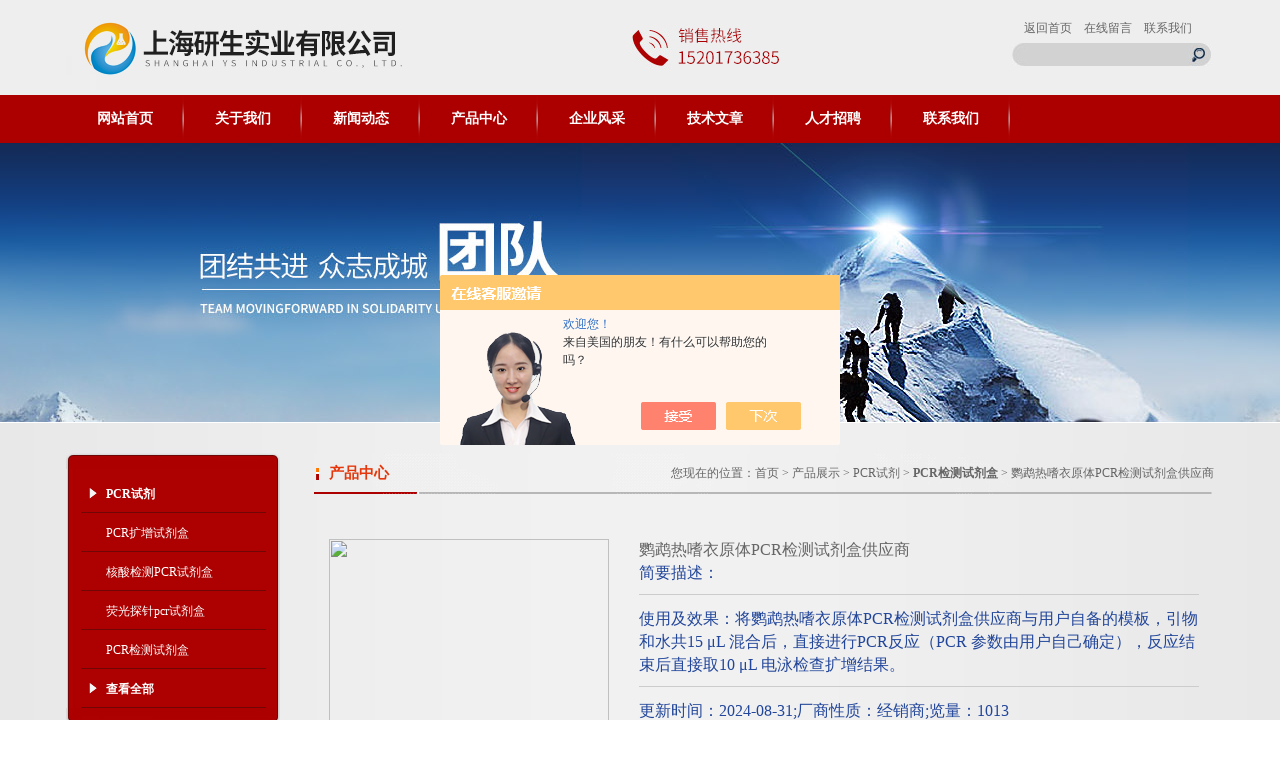

--- FILE ---
content_type: text/html; charset=utf-8
request_url: http://www.shyskits.com/yansheng123-Products-32053687/
body_size: 10929
content:
<!DOCTYPE html PUBLIC "-//W3C//DTD XHTML 1.0 Transitional//EN" "http://www.w3.org/TR/xhtml1/DTD/xhtml1-transitional.dtd">
<html xmlns="http://www.w3.org/1999/xhtml">
<head>
<meta http-equiv="Content-Type" content="text/html; charset=utf-8" />
<TITLE>鹦鹉热嗜衣原体PCR检测试剂盒供应商-上海研生实业有限公司</TITLE>
<META NAME="Keywords" CONTENT="鹦鹉热嗜衣原体PCR检测试剂盒供应商">
<META NAME="Description" CONTENT="上海研生实业有限公司所提供的鹦鹉热嗜衣原体PCR检测试剂盒供应商质量可靠、规格齐全,上海研生实业有限公司不仅具有专业的技术水平,更有良好的售后服务和优质的解决方案,欢迎您来电咨询此产品具体参数及价格等详细信息！">
<script src="/ajax/common.ashx" type="text/javascript"></script>
<script src="/ajax/NewPersonalStyle.Classes.SendMSG,NewPersonalStyle.ashx" type="text/javascript"></script>
<script src="/js/videoback.js" type="text/javascript"></script>
<link href="/Skins/175729/css/css.css" rel="stylesheet" type="text/css" />
<script type="application/ld+json">
{
"@context": "https://ziyuan.baidu.com/contexts/cambrian.jsonld",
"@id": "http://www.shyskits.com/yansheng123-Products-32053687/",
"title": "鹦鹉热嗜衣原体PCR检测试剂盒供应商",
"pubDate": "2019-06-14T09:22:04",
"upDate": "2024-08-31T12:10:44"
    }</script>
<script type="text/javascript" src="/ajax/common.ashx"></script>
<script src="/ajax/NewPersonalStyle.Classes.SendMSG,NewPersonalStyle.ashx" type="text/javascript"></script>
<script type="text/javascript">
var viewNames = "";
var cookieArr = document.cookie.match(new RegExp("ViewNames" + "=[_0-9]*", "gi"));
if (cookieArr != null && cookieArr.length > 0) {
   var cookieVal = cookieArr[0].split("=");
    if (cookieVal[0] == "ViewNames") {
        viewNames = unescape(cookieVal[1]);
    }
}
if (viewNames == "") {
    var exp = new Date();
    exp.setTime(exp.getTime() + 7 * 24 * 60 * 60 * 1000);
    viewNames = new Date().valueOf() + "_" + Math.round(Math.random() * 1000 + 1000);
    document.cookie = "ViewNames" + "=" + escape(viewNames) + "; expires" + "=" + exp.toGMTString();
}
SendMSG.ToSaveViewLog("32053687", "ProductsInfo",viewNames, function() {});
</script>
<script language="javaScript" src="/js/JSChat.js"></script><script language="javaScript">function ChatBoxClickGXH() { DoChatBoxClickGXH('https://chat.chem17.com',159610) }</script><script>!window.jQuery && document.write('<script src="https://public.mtnets.com/Plugins/jQuery/2.2.4/jquery-2.2.4.min.js" integrity="sha384-rY/jv8mMhqDabXSo+UCggqKtdmBfd3qC2/KvyTDNQ6PcUJXaxK1tMepoQda4g5vB" crossorigin="anonymous">'+'</scr'+'ipt>');</script><script type="text/javascript" src="https://chat.chem17.com/chat/KFCenterBox/175729"></script><script type="text/javascript" src="https://chat.chem17.com/chat/KFLeftBox/175729"></script><script>
(function(){
var bp = document.createElement('script');
var curProtocol = window.location.protocol.split(':')[0];
if (curProtocol === 'https') {
bp.src = 'https://zz.bdstatic.com/linksubmit/push.js';
}
else {
bp.src = 'http://push.zhanzhang.baidu.com/push.js';
}
var s = document.getElementsByTagName("script")[0];
s.parentNode.insertBefore(bp, s);
})();
</script>
</head>
<body>
<div id="header_box">
<div id="header">
  <div class="logo"><a href="/"><img src="/Skins/175729/images/logo.jpg" alt="" border="0"/></a></div>
  <div class="top_right">
    <div class="top_nav"><a href="/">返回首页</a><a href="/order.html">在线留言</a><a href="/contact.html">联系我们</a></div>
    <div class="search">
            <form name="form1" method="post" action="/products.html" onSubmit="return checkform(form1)">
                <ul>
                  <li>
                    <input name="keyword" type="text" class="tx1">
                    <input  type="submit" name="Submit" class="bt1" value="">
                  </li>
                  
                </ul>
        </form>
      </div>
  </div>
</div>
</div>
<div id="nav_box">
   <ul id="nav">
    <li><a href="/">网站首页</a></li>
    <li><a href="/aboutus.html">关于我们</a></li>
    <li><a href="/news.html">新闻动态</a></li>
    <li><a href="/products.html">产品中心</a></li>
    <li><a href="/anther2.html">企业风采</a></li>
    <li><a href="/article.html">技术文章</a></li>
    <li><a href="/job.html">人才招聘</a></li>
    <li class="no_x"><a href="/contact.html">联系我们</a></li>
  </ul> 
</div>
<div id="banner1"></div>
<script src="https://www.chem17.com/mystat.aspx?u=yansheng123"></script>
<div id="content_top">
<div id="ny_content">
  <div class="ny_left">
<div class="cpml">
  <div class="ml_top"></div>
   <ul id="pro_nav_lb" class="pro_nav">
    
		 <li><a href="/yansheng123-ParentList-1866828/" title="PCR试剂" class="dla" ><strong>PCR试剂</strong></a></li> 

     		    <div id="submenu_PCR试剂" style="display:none">
                
		 <li><a href="/yansheng123-SonList-1893398/" target="_blank" title="PCR扩增试剂盒" class="dla2">PCR扩增试剂盒</a></li> 
		     
		 <li><a href="/yansheng123-SonList-1893396/" target="_blank" title="核酸检测PCR试剂盒" class="dla2">核酸检测PCR试剂盒</a></li> 
		     
		 <li><a href="/yansheng123-SonList-1893395/" target="_blank" title="荧光探针pcr试剂盒" class="dla2">荧光探针pcr试剂盒</a></li> 
		     
		 <li><a href="/yansheng123-SonList-1866829/" target="_blank" title="PCR检测试剂盒" class="dla2">PCR检测试剂盒</a></li> 
		     
            </div>
          
          		 <li><a href="/products.html" class="dla"  ><strong>查看全部</strong></a></li> 
         
	</ul>
    <div class="ml_bottom"></div>
   
  </div>
  </div>
  <div class="ny_right">
    <div id="ny_bt"><b>产品中心</b><span>您现在的位置：<a href="/">首页</a> > <a href="/products.html">产品展示</a> > <a href="/yansheng123-ParentList-1866828/">PCR试剂</a> > <a href="/yansheng123-SonList-1866829/"><strong>PCR检测试剂盒</strong></a> > 鹦鹉热嗜衣原体PCR检测试剂盒供应商
            
              </span></div> 
    <div id="ny_con">
     <div id="nr_main_box">	     
    
    <div id="pro_detail_box01"><!--产品图片和基本资料-->
   <div id="pro_detail_text"><!--产品基本信息-->
   <h1>鹦鹉热嗜衣原体PCR检测试剂盒供应商</h1>
      	 <div class="pro_ms">
	 <P>简要描述：</P>
	    <p>使用及效果：将鹦鹉热嗜衣原体PCR检测试剂盒供应商与用户自备的模板，引物和水共15 μL 混合后，直接进行PCR反应（PCR 参数由用户自己确定），反应结束后直接取10 μL 电泳检查扩增结果。</p>
        <P>更新时间：2024-08-31;厂商性质：经销商;览量：1013</P>
	 </div>
   </div><!--产品基本信息-->
 <div id="preview"><!--产品图片-->
	<div class=jqzoom>
		<img  src="http://img59.chem17.com/gxhpic_26def4ddaa/508e87097a8ff66d460d94b28b7674a84a4379224db75e05a7ca7b61607397c5ea798f6c5bd07c8f.jpg" width=280 height=280 jqimg="http://img59.chem17.com/gxhpic_26def4ddaa/508e87097a8ff66d460d94b28b7674a84a4379224db75e05a7ca7b61607397c5ea798f6c5bd07c8f.jpg">
	</div>
</div><!--产品图片-->
</div> <!--产品图片和基本资料 END--> 
<div id="ny_pro_box02"><!--商品介绍、详细参数、售后服务--> 
<div id="con"><!--TAB切换 BOX-->
		<ul id="tags"><!--TAB 标题切换-->
			  <li  class=selectTag><A onmouseover="selectTag('tagContent0',this)" href="javascript:void(0)"onFocus="this.blur()">产品介绍</A> </LI>
			  <li><A onmouseover="selectTag('tagContent1',this)" href="javascript:void(0)"onFocus="this.blur()">相关产品</A> </LI>
	          <li><A onmouseover="selectTag('tagContent2',this)" href="javascript:void(0)"onFocus="this.blur()">留言询价</A> </LI>
		   </ul><!--TAB 标题切换 END-->
	   
		   <div id=tagContent><!--内容-->
			<div class="tagContent selectTag" id=tagContent0><!--商品介绍-->	
			 <p><span style="font-family:宋体">本产品是即用型</span><span style="font-family:arial">PCR</span><span style="font-family:宋体">试剂盒的改良产品，</span> <span style="font-family:宋体">含有</span><span style="font-family:arial">Taq DNA </span><span style="font-family:宋体">聚合酶、</span><span style="font-family:arial">dNTPs</span><span style="font-family:宋体">、</span><span style="font-family:arial">MgCl2</span><span style="font-family:宋体">、反应缓冲液、</span><span style="font-family:arial">PCR </span><span style="font-family:宋体">增强剂、上样染料等所有</span><span style="font-family:arial">PCR </span><span style="font-family:宋体">所需要的成分，用户只需加入模板和引物即可进行</span><span style="font-family:arial">PCR </span><span style="font-family:宋体">反应，具有广泛的用途。</span><img alt="" src="https://img1.dxycdn.com/2019/0614/939/3351091496232643809-14.png" style="height:166px; width:471px" />​</p><p><span style="font-family:arial">1. </span><span style="font-family:宋体">方便，用户只需准备模板和引物既可以进行</span><span style="font-family:arial">PCR </span><span style="font-family:宋体">实验。</span><br /><span style="font-family:arial">2. </span><span style="font-family:宋体">快捷，操作步骤已经限度地简化，能减少污染，降低实验误差。</span><br /><span style="font-family:arial">3. </span><span style="font-family:宋体">本产品</span><span style="font-family:arial">A </span><span style="font-family:宋体">型含电泳染料，</span><span style="font-family:arial">PCR </span><span style="font-family:宋体">反应液可直接上样电泳，进一步简化了操作。</span><br /><span style="font-family:arial">4. </span><span style="font-family:宋体">由于各成分的浓度和比例都经过精心优化，反应的灵敏度高，特异性强。能扩增各种常见的</span><span style="font-family:arial">DNA </span><span style="font-family:宋体">样品。</span><br /><span style="font-family:arial">5. </span><span style="font-family:宋体">产物可直接用于</span><span style="font-family:arial">T </span><span style="font-family:宋体">载体克隆，不需要额外的加</span><span style="font-family:arial">A </span><span style="font-family:宋体">反应。</span><br /><span style="font-family:宋体">使用及效果：将本产品</span><span style="font-family:arial">15 &mu;L </span><span style="font-family:宋体">与用户自备的模板，引物和水共</span><span style="font-family:arial">15 &mu;L </span><span style="font-family:宋体">混合后，直接进行</span><span style="font-family:arial">PCR</span><span style="font-family:宋体">反应（</span><span style="font-family:arial">PCR </span><span style="font-family:宋体">参数由用户自己确定），反应结束后直接取</span><span style="font-family:arial">10 &mu;L </span><span style="font-family:宋体">电泳检查扩增结果。</span></p><p><span style="font-family:宋体">以下是</span><strong><span style="color:red"><span style="font-family:宋体">鹦鹉热嗜衣原体</span></span></strong><strong><span style="color:red">PCR</span></strong><strong><span style="color:red"><span style="font-family:宋体">检测试剂盒供应商</span></span></strong><span style="font-family:宋体">的产品介绍：</span></p><table border="1" cellpadding="0" cellspacing="0" style="border-collapse:collapse; border:none"><tbody><tr><td style="vertical-align:top; width:247px"><p><span style="font-family:宋体">产品名称</span></p></td><td style="vertical-align:top; width:240px"><p><span style="font-family:宋体">英文名称</span></p></td><td style="vertical-align:top; width:81px"><p><span style="font-family:宋体">分类</span></p></td></tr><tr><td style="vertical-align:top; width:247px"><p><span style="font-family:宋体">鹦鹉热嗜衣原体</span>PCR<span style="font-family:宋体">检测试剂盒供应商</span></p></td><td style="vertical-align:top; width:240px"><p>Chlamydophila psittaciPCR</p></td><td style="vertical-align:top; width:81px"><p>PCR<span style="font-family:宋体">检测试剂盒</span></p></td></tr></tbody></table><p><span style="font-family:宋体">组成及试剂配制</span><span style="font-family:arial">:<br />1</span><span style="font-family:宋体">、酶标板：一块（</span><span style="font-family:arial">96</span><span style="font-family:宋体">孔）</span><br /><span style="font-family:arial">2</span><span style="font-family:宋体">、</span> <span style="font-family:宋体">标准品（冻干品）：</span><span style="font-family:arial"> 2</span><span style="font-family:宋体">瓶，请临用前</span><span style="font-family:arial">15</span><span style="font-family:宋体">分钟内配制。每瓶以样品稀释液稀释至</span><span style="font-family:arial">0.5ml</span><span style="font-family:宋体">，盖好后室温静置大约</span><span style="font-family:arial">10</span><span style="font-family:宋体">分钟，同时反复颠倒</span><span style="font-family:arial">/</span><span style="font-family:宋体">搓动以助溶解，其浓度为</span><span style="font-family:arial">200 U/L</span><span style="font-family:宋体">，然后做系列倍比稀释（注：不要直接在板中进行倍比稀释），分别配制成</span><span style="font-family:arial">200 U/L</span><span style="font-family:宋体">，</span><span style="font-family:arial">100 U/L</span><span style="font-family:宋体">，</span><span style="font-family:arial">50 U/L</span><span style="font-family:宋体">，</span><span style="font-family:arial">25 U/L</span><span style="font-family:宋体">，</span><span style="font-family:arial">12.5 U/L</span><span style="font-family:宋体">，</span><span style="font-family:arial">6.25 U/L</span><span style="font-family:宋体">，</span><span style="font-family:arial">3.12 U/L</span><span style="font-family:宋体">，样品稀释液直接作为空白孔</span><span style="font-family:arial"> 0 U/L</span><span style="font-family:宋体">。如配制</span><span style="font-family:arial">100 U/L</span><span style="font-family:宋体">标准品：取</span><span style="font-family:arial">0.3ml </span><span style="font-family:宋体">（不要少于</span><span style="font-family:arial">0.3ml </span><span style="font-family:宋体">）</span><span style="font-family:arial">200 U/L</span><span style="font-family:宋体">的上述标准品加入含有</span><span style="font-family:arial">0.3ml</span><span style="font-family:宋体">样品稀释液的</span><span style="font-family:arial">Eppendorf</span><span style="font-family:宋体">管中，混匀即可，其余浓度以此类推。</span><br /><span style="font-family:arial">3</span><span style="font-family:宋体">、</span> <span style="font-family:宋体">样品稀释液：</span><span style="font-family:arial">1&times;20ml</span><span style="font-family:宋体">。</span><br /><span style="font-family:arial">4</span><span style="font-family:宋体">、</span> <span style="font-family:宋体">检测稀释液</span><span style="font-family:arial">A</span><span style="font-family:宋体">：</span><span style="font-family:arial">1&times;10ml</span><span style="font-family:宋体">。</span><br /><span style="font-family:arial">5</span><span style="font-family:宋体">、</span> <span style="font-family:宋体">检测稀释液</span><span style="font-family:arial">B</span><span style="font-family:宋体">：</span><span style="font-family:arial">1&times;10ml</span><span style="font-family:宋体">。</span><br /><span style="font-family:宋体">使用及效果：</span><br /><span style="font-family:arial">PCR</span><span style="font-family:宋体">反应特点</span><br /><span style="font-family:arial">(1) </span><span style="font-family:宋体">特异性强</span><br /><span style="font-family:arial">PCR</span><span style="font-family:宋体">反应的特异性决定因素为：</span><br /><span style="font-family:宋体">①</span><span style="font-family:宋体">引物与模板</span><span style="font-family:arial">DNA</span><span style="font-family:宋体">特异正确的结合；</span><br /><span style="font-family:宋体">②</span><span style="font-family:宋体">碱基配对原则；</span><br /><span style="font-family:宋体">③</span><span style="font-family:arial">Taq DNA</span><span style="font-family:宋体">聚合酶合成反应的忠实性；</span><br /><span style="font-family:宋体">④</span><span style="font-family:宋体">靶基因的特异性与保守性。</span><br /><span style="font-family:宋体">其中引物与模板的正确结合是关键。引物与模板的结合及引物链的延伸是遵循碱基配对原则的。聚合酶合成反应的忠实性及</span><span style="font-family:arial">Taq DNA</span><span style="font-family:宋体">聚合酶耐高温性，使反应中模板与引物的结合</span><span style="font-family:arial">(</span><span style="font-family:宋体">复性</span><span style="font-family:arial">)</span><span style="font-family:宋体">可以在较高的温度下进行，结合的特异性大大增加，被扩增的靶基因片段也就能保持很高的正确度。再通过选择特异性和保守性高的靶基因区，其特异性程度就更高。</span><br /><span style="font-family:arial">(2) </span><span style="font-family:宋体">灵敏度高</span><br /><span style="font-family:arial">PCR</span><span style="font-family:宋体">产物的生成量是以指数方式增加的，能将皮克</span><span style="font-family:arial">(pg=10-12g)</span><span style="font-family:宋体">量级的起始待测模板扩增到微克</span><span style="font-family:arial">(ug=10-6g)</span><span style="font-family:宋体">水平。能从</span><span style="font-family:arial">100</span><span style="font-family:宋体">万个细胞中检出一个靶细胞；在病毒的检测中，</span><span style="font-family:arial">PCR</span><span style="font-family:宋体">的灵敏度可达</span><span style="font-family:arial">3</span><span style="font-family:宋体">个</span><span style="font-family:arial">RFU(</span><span style="font-family:宋体">空斑形成单位</span><span style="font-family:arial">)</span><span style="font-family:宋体">；在细菌学中</span><span style="font-family:arial">zui</span><span style="font-family:宋体">小检出率为</span><span style="font-family:arial">3</span><span style="font-family:宋体">个细菌。</span><br /><span style="font-family:arial">(3) </span><span style="font-family:宋体">简便、快速</span><br /><span style="font-family:arial">PCR</span><span style="font-family:宋体">反应用耐高温的</span><span style="font-family:arial">Taq DNA</span><span style="font-family:宋体">聚合酶，一次性地将反应液加好后，即在</span><span style="font-family:arial">DNA</span><span style="font-family:宋体">扩增液和水浴锅上进行变性</span><span style="font-family:arial">-</span><span style="font-family:宋体">退火</span><span style="font-family:arial">-</span><span style="font-family:宋体">延伸反应，一般在</span><span style="font-family:arial">2</span><span style="font-family:宋体">～</span><span style="font-family:arial">4 </span><span style="font-family:宋体">小时完成扩增反应。扩增产物一般用电泳分析，不一定要用同位素，无放射性污染、易推广。</span><br /><span style="font-family:arial">(4) </span><span style="font-family:宋体">对标本的纯度要求低</span><br /><span style="font-family:宋体">不需要分离病毒或细菌及培养细胞，</span><span style="font-family:arial">DNA </span><span style="font-family:宋体">粗制品及总</span><span style="font-family:arial">RNA</span><span style="font-family:宋体">均可作为扩增模板。可直接用临床标本如血液、体腔液、洗嗽液、毛发、细胞、活</span><span style="font-family:arial">PCR</span><span style="font-family:宋体">技术概论。</span><br /><span style="font-family:宋体">鸭胰岛素样生长因子</span>1(IGF-1)ELISA <span style="font-family:宋体">试剂盒</span> 96T/48T <span style="font-family:宋体">试剂盒</span> <span style="font-family:宋体">组装</span>/<span style="font-family:宋体">原装</span></p><p>Human ai macrophage aibody (ai-chromosome Ab) ELISA Kit <span style="font-family:宋体">人抗染色体抗体</span>(ai-chromosome Ab)ELISA<span style="font-family:宋体">试剂盒</span></p><p>HumanEpithelialneuophilactivatingpeptide78,ENA-78ELISAKit <span style="font-family:宋体">人上皮中性粒细胞活化肽</span>78(ENA-78/CXCL5)ELISA<span style="font-family:宋体">试剂盒</span> 96T/48T <span style="font-family:宋体">进口分装</span></p><p>CLIAKitforACTHELISAKit<span style="font-family:宋体">大鼠促肾上腺皮质激素规格：</span>48T/96T</p><p><span style="font-family:宋体">血影细胞</span>(GHOST)<span style="font-family:宋体">制备试剂盒</span>20<span style="font-family:宋体">次</span></p><p>MousePlatelet-DerivedGrowthFactorAB,PDGF-ABELISAKit<span style="font-family:宋体">小鼠血小板衍生生长因子</span>AB(PDGF-AB)ELISA<span style="font-family:宋体">试剂盒规格：</span>96T/48T<br /><span style="font-family:宋体">胰岛素样生长因子</span> -2(IGF-2)&nbsp;&nbsp; <span style="font-family:宋体">作用：</span>&nbsp;&nbsp; ELISA&nbsp;&nbsp; <span style="font-family:宋体">规格：</span>&nbsp;&nbsp; 48T/96T&nbsp;&nbsp; <span style="font-family:宋体">进口分装</span></p><p><span style="font-family:宋体">胰岛素样生长因子</span> -1 <span style="font-family:宋体">受体</span> (IGF-1R)&nbsp;&nbsp; <span style="font-family:宋体">作用：</span>&nbsp;&nbsp; ELISA&nbsp;&nbsp; <span style="font-family:宋体">规格：</span>&nbsp;&nbsp; 48T/96T&nbsp;&nbsp; <span style="font-family:宋体">进口分装</span></p><p><span style="font-family:宋体">胰岛素样生长因子结合蛋白</span> -1(IGFBP-1)&nbsp;&nbsp; <span style="font-family:宋体">作用：</span>&nbsp;&nbsp; ELISA&nbsp;&nbsp; <span style="font-family:宋体">规格：</span>&nbsp;&nbsp; 48T/96T&nbsp;&nbsp; <span style="font-family:宋体">进口分装</span></p><p><span style="font-family:宋体">胰岛素样生长因子结合蛋白</span> -2(IGFBP-2)&nbsp;&nbsp; <span style="font-family:宋体">作用：</span>&nbsp;&nbsp; ELISA&nbsp;&nbsp; <span style="font-family:宋体">规格：</span>&nbsp;&nbsp; 48T/96T&nbsp;&nbsp; <span style="font-family:宋体">进口分装</span><br /><span style="font-family:宋体">大鼠活化凝血因子</span>X(FXa)ELISA<span style="font-family:宋体">试剂盒</span> <span style="font-family:宋体">，英文名：</span> FXa ELISA Kit</p><p>Rabbit catecholamine (CA) ELISA Kit <span style="font-family:宋体">兔儿茶酚胺</span>(CA)ELISA<span style="font-family:宋体">试剂盒</span></p><p><span style="font-family:宋体">脑膜炎奈瑟菌通用型</span>(NM-U)<span style="font-family:宋体">核酸检测试剂盒</span>(PCR-<span style="font-family:宋体">荧光探针法</span>) 48T</p><p>CLIAKitforMouseoxidizidedglathione,GSSGELISAKit<span style="font-family:宋体">小鼠氧化型谷胱甘肽规格：</span>48T/96T</p><p><span style="font-family:宋体">体液谷胱甘肽</span>(GLATHIONE)<span style="font-family:宋体">总浓度比色法定量检测试剂盒</span>50<span style="font-family:宋体">次</span></p><p>ELISAKitHELIX-<span style="font-family:宋体">Ⅱ人Ⅱ型胶原螺旋肽规格：</span>48T/96T<br /><span style="font-family:宋体">牡荆素鼠李糖苷</span> 64820-99-1 <span style="font-family:宋体">检测用对照品</span> <span style="font-family:宋体">牡荆素</span>-2-O-<span style="font-family:宋体">鼠李糖苷</span></p><p><span style="font-family:宋体">直杆桉</span>Eucalyptus maideni Macrocarpal N <span style="font-family:宋体">大果桉全</span> N 221899-21-4 C28H38O7 <span style="font-family:宋体">本雌二醇</span>(E1600000</p><p><span style="font-family:宋体">对照品鹅去氧胆酸</span>110806-200303<span style="font-family:宋体">含量测定</span></p><p><span style="font-family:宋体">本托沙敏相关物质</span>A<span style="font-family:宋体">标准品</span>50mg<span style="font-family:宋体">本托沙敏相关物质</span>A<span style="font-family:宋体">标准品</span></p><p><span style="font-family:宋体">短葶飞蓬</span> Erigeron breviscapus(Vant.)Hand.-Mazz Erigoster B <span style="font-family:宋体">飞蓬酯乙</span> C26H24O13 <span style="font-family:宋体">&ge;</span>98%<br /><span style="font-family:宋体">地塞米松标准品</span> ea</p><p><span style="font-family:宋体">刺甘草查尔同</span>Stabthelicoricechalcone341-41-220mg</p><p>Prenylpiperitol <span style="font-family:宋体">异烯基辣薄荷醇</span> 157659-20-6</p><p>Cefditoren Pivoxil<span style="font-family:宋体">头孢妥仑匹酯标准品</span>117467-28-4350mg<span style="font-family:宋体">头孢妥仑匹酯标准品</span></p><p>3-<span style="font-family:宋体">表熊果酸</span>;3-Epiursolic 989-30-0 20mg <span style="font-family:宋体">订购</span>|<span style="font-family:宋体">咨询</span><br /><strong><span style="color:red"><span style="font-family:宋体">鹦鹉热嗜衣原体</span></span></strong><strong><span style="color:red">PCR</span></strong><strong><span style="color:red"><span style="font-family:宋体">检测试剂盒供应商</span></span></strong><span style="font-family:宋体">云南松</span>Pinus yunnanensis Pimaric acid <span style="font-family:宋体">海松酸</span> 127-27-5 C20H30O2 <span style="font-family:宋体">&ge;</span>95%</p><p><span style="font-family:宋体">基原薯蓣皂苷</span>MqthylprotodioscinHPLC<span style="font-family:宋体">&ge;</span>98%;20mg/<span style="font-family:宋体">支</span></p><p><span style="font-family:宋体">马桑</span>Coriaria nepalensis Zamanic acid 3beta-<span style="font-family:宋体">轻基乌苏</span>-30-<span style="font-family:宋体">对轻基肉桂酰基</span>-12-<span style="font-family:宋体">烯</span>-28-<span style="font-family:宋体">酸</span> 260393-05-3 C39H54O6 <span style="font-family:宋体">&ge;</span>95%</p><p><span style="font-family:宋体">检查对录本酚</span>100498-200301<span style="font-family:宋体">常温，避光</span>50mg</p><p>Loxapine Succinate<span style="font-family:宋体">丁二酸洛沙平标准品</span>27833-64-3 125mg</p><p><span style="font-family:宋体">我公司即用型</span><span style="font-family:arial">PCR</span><span style="font-family:宋体">试剂盒：</span><br /><span style="font-family:宋体">运输及保存：低温运输、</span><span style="font-family:arial">-20</span><span style="font-family:宋体">℃</span><span style="font-family:宋体">保存，有效期一年。</span></p>
			 </div><!--商品介绍 END-->
		
			<div class="tagContent" id=tagContent1><!--详细参数-->	
			
           <ul class="xgcp">
            
             
                    <li><a href="/yansheng123-Products-36319808/" target="_blank">沙门氏菌PCR检测试剂盒</a></li>
                    
                    <li><a href="/yansheng123-Products-36319803/" target="_blank">沙眼衣原体PCR检测试剂盒</a></li>
                    
                  
             
                    <li><a href="/yansheng123-Products-36319797/" target="_blank">弹状病毒PCR</a></li>
                    
                    <li><a href="/yansheng123-Products-32192255/" target="_blank">艰难梭菌（TCD-B）核酸检测试剂盒图片</a></li>
                    
                  
             
                    <li><a href="/yansheng123-Products-32192250/" target="_blank">艰难梭菌（TCD-A）核酸检测试剂盒报价</a></li>
                    
                    <li><a href="/yansheng123-Products-32192218/" target="_blank">志贺氏菌（SH）核酸检测试剂盒说明书</a></li>
                    
                  
             
                    <li><a href="/yansheng123-Products-32192215/" target="_blank">鼠疫杆菌（YP）核酸检测试剂盒报价</a></li>
                    
                    <li><a href="/yansheng123-Products-32192211/" target="_blank">沙门氏菌SPP-glgc核酸检测试剂盒供应商</a></li>
                    
                  
             
                    <li><a href="/yansheng123-Products-32147352/" target="_blank">嗜水气单胞菌（AH）核酸检测试剂盒供应商</a></li>
                    
                    <li><a href="/yansheng123-Products-32147317/" target="_blank">沙门氏菌（SPP）核酸检测试剂盒供应商</a></li>
                    
                  
             
                  
             
                  
             
                  
             
                  
             
                  
            </ul>
            
            
		    </div><!--详细参数 END-->
            <div class="tagContent" id=tagContent2><!--详细参数-->	
			<link rel="stylesheet" type="text/css" href="/css/MessageBoard_style.css">
<script language="javascript" src="/skins/Scripts/order.js?v=20210318" type="text/javascript"></script>
<a name="order" id="order"></a>
<div class="ly_msg" id="ly_msg">
<form method="post" name="form2" id="form2">
	<h3>留言框  </h3>
	<ul>
		<li>
			<h4 class="xh">产品：</h4>
			<div class="msg_ipt1"><input class="textborder" size="30" name="Product" id="Product" value="鹦鹉热嗜衣原体PCR检测试剂盒供应商"  placeholder="请输入产品名称" /></div>
		</li>
		<li>
			<h4>您的单位：</h4>
			<div class="msg_ipt12"><input class="textborder" size="42" name="department" id="department"  placeholder="请输入您的单位名称" /></div>
		</li>
		<li>
			<h4 class="xh">您的姓名：</h4>
			<div class="msg_ipt1"><input class="textborder" size="16" name="yourname" id="yourname"  placeholder="请输入您的姓名"/></div>
		</li>
		<li>
			<h4 class="xh">联系电话：</h4>
			<div class="msg_ipt1"><input class="textborder" size="30" name="phone" id="phone"  placeholder="请输入您的联系电话"/></div>
		</li>
		<li>
			<h4>常用邮箱：</h4>
			<div class="msg_ipt12"><input class="textborder" size="30" name="email" id="email" placeholder="请输入您的常用邮箱"/></div>
		</li>
        <li>
			<h4>省份：</h4>
			<div class="msg_ipt12"><select id="selPvc" class="msg_option">
							<option value="0" selected="selected">请选择您所在的省份</option>
			 <option value="1">安徽</option> <option value="2">北京</option> <option value="3">福建</option> <option value="4">甘肃</option> <option value="5">广东</option> <option value="6">广西</option> <option value="7">贵州</option> <option value="8">海南</option> <option value="9">河北</option> <option value="10">河南</option> <option value="11">黑龙江</option> <option value="12">湖北</option> <option value="13">湖南</option> <option value="14">吉林</option> <option value="15">江苏</option> <option value="16">江西</option> <option value="17">辽宁</option> <option value="18">内蒙古</option> <option value="19">宁夏</option> <option value="20">青海</option> <option value="21">山东</option> <option value="22">山西</option> <option value="23">陕西</option> <option value="24">上海</option> <option value="25">四川</option> <option value="26">天津</option> <option value="27">新疆</option> <option value="28">西藏</option> <option value="29">云南</option> <option value="30">浙江</option> <option value="31">重庆</option> <option value="32">香港</option> <option value="33">澳门</option> <option value="34">中国台湾</option> <option value="35">国外</option>	
                             </select></div>
		</li>
		<li>
			<h4>详细地址：</h4>
			<div class="msg_ipt12"><input class="textborder" size="50" name="addr" id="addr" placeholder="请输入您的详细地址"/></div>
		</li>
		
        <li>
			<h4>补充说明：</h4>
			<div class="msg_ipt12 msg_ipt0"><textarea class="areatext" style="width:100%;" name="message" rows="8" cols="65" id="message"  placeholder="请输入您的任何要求、意见或建议"></textarea></div>
		</li>
		<li>
			<h4 class="xh">验证码：</h4>
			<div class="msg_ipt2">
            	<div class="c_yzm">
                    <input class="textborder" size="4" name="Vnum" id="Vnum"/>
                    <a href="javascript:void(0);" class="yzm_img"><img src="/Image.aspx" title="点击刷新验证码" onclick="this.src='/image.aspx?'+ Math.random();"  width="90" height="34" /></a>
                </div>
                <span>请输入计算结果（填写阿拉伯数字），如：三加四=7</span>
            </div>
		</li>
		<li>
			<h4></h4>
			<div class="msg_btn"><input type="button" onclick="return Validate();" value="提 交" name="ok"  class="msg_btn1"/><input type="reset" value="重 填" name="no" /></div>
		</li>
	</ul>	
    <input name="PvcKey" id="PvcHid" type="hidden" value="" />
</form>
</div>

		    </div><!--详细参数 END-->
			
		     <p>
		
		</p>
		   </div>
	  </div><!--TAB 内容 end-->
</div><!--商品介绍、详细参数、售后服务 END--> 

	
	<div class="inside_newsthree">
		  <p id="newsprev">上一篇：<b class="newsprev"><a href="/yansheng123-Products-32053681/">肺炎嗜衣原体PCR检测试剂盒说明书</a></b></p>
		  <p id="newsnext">下一篇：<b class="newsnext"><a href="/yansheng123-Products-32053735/">倍赞氏金蝇PCR检测试剂盒供应商</a></b></p>
		  <span><a href="/products.html">返回列表>></a></span>
	</div>   
	
</div>
    </div>
 </div>
</div>
</div>
<div id="clear"></div>
<div id="foot_box">
  <div id="foot">
    <div class="foot_center">
      <div align="center">
        上海研生实业有限公司版权所有  </div>
    </div>
<div class="foot_center">
  <div align="center"><A href="https://www.chem17.com" target="_blank" rel="nofollow">化工仪器网</A>提供技术支持  &nbsp;<A href="https://www.chem17.com/login" target="_blank" rel="nofollow">管理登陆</A>&nbsp;<a href="http://beian.miit.gov.cn" target="_blank" rel="nofollow">沪ICP备11012944号-6</a>&nbsp;<a href="/sitemap.xml" target="_blank">网站地图</a></div>
</div>
  </div>
</div>

<!-- 代码 开始 -->
<div id="gxhxwtmobile" style="display:none;">15201736385</div> 
<div id="rightArrow" style="display:none;"><a href="javascript:;" title="在线客户"></a></div>
<div id="gxhxwtmobile" style="display:none;">15201736385</div>
<div id="floatDivBoxs" style="display:none;">
	<div class="floatDtt">在线客服</div>
    <div class="floatShadow">
        <ul class="floatDqq">
            <li style="padding-left:0px;"><a target="_blank" href="tencent://message/?uin=3004965319&Site=www.shyskits.com&Menu=yes"><img src="/skins/175729/images/qq_qq.png" align="absmiddle">&nbsp;&nbsp;在线客服</a></li>
            <li style="padding-left:0px;"><a target="_blank" href="tencent://message/?uin=3004995091&Site=www.shyskits.com&Menu=yes"><img src="/skins/175729/images/qq_qq.png" align="absmiddle">&nbsp;&nbsp;在线客服</a></li>
            <li style="padding-left:0px;"><a target="_blank" href="msnim:chat?contact="><img src="/skins/175729/images/qq4.jpg" align="absmiddle"></a></li>
        </ul>
          </div>
    <div class="floatDbg"></div>
</div>
<!-- 代码 结束 -->





<script type="text/javascript" src="/Skins/175729/js/pt_js.js"></script>
<script type="text/javascript" src="/Skins/175729/js/qq.js"></script>

<center>
<SCRIPT LANGUAGE="JavaScript" >
document.writeln("<a href='http://www.sgs.gov.cn/lz/licenseLink.do?method=licenceView&entyId=20130402152350133'><img src='/skins/175729/images/icon.gif' border=0></a>")</SCRIPT>&nbsp;<script type="text/javascript">
var _bdhmProtocol = (("https:" == document.location.protocol) ? " https://" : " http://");
document.write(unescape("%3Cscript src='" + _bdhmProtocol + "hm.baidu.com/h.js%3F21891fc48c7962529a5f648c5ae19fb5' type='text/javascript'%3E%3C/script%3E"));
</script>

</center><link rel="stylesheet" type="text/css" href="/css/bottom_style.css">
<div class="NEW">
	<div class="ly_grade">
		<h3><a href="https://www.chem17.com" target="_blank" rel="nofollow">化工仪器网</a></h3>
		<div class="gra_main">
			<a href="https://www.chem17.com/service/service3.html" rel="nofollow"  target="_blank" >
				<p class="m_l"><img src="https://www.chem17.com/images/Package/中级会员_a.png" alt="中级会员" /></p>
				<p class="m_c">中级会员</p>
				<p class="m_r">第<span>16</span>年</p>
				<div class="clear"></div>
			</a>
		</div>
		<div class="gra_sc">推荐收藏该企业网站</div>
	</div>
</div>


 <script type='text/javascript' src='/js/VideoIfrmeReload.js?v=001'></script>
  
</html>
</body>